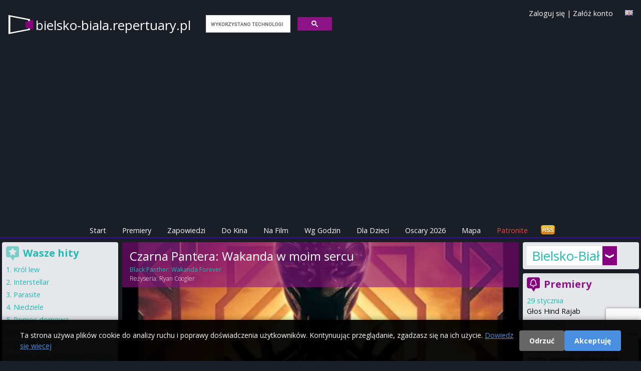

--- FILE ---
content_type: text/html; charset=utf-8
request_url: https://www.google.com/recaptcha/api2/anchor?ar=1&k=6LfVEtgoAAAAANXOBVoWFijbprW8yGnOZVZJAT0k&co=aHR0cHM6Ly9iaWVsc2tvLWJpYWxhLnJlcGVydHVhcnkucGw6NDQz&hl=en&v=N67nZn4AqZkNcbeMu4prBgzg&size=invisible&anchor-ms=20000&execute-ms=30000&cb=2ry27inl6dnx
body_size: 48474
content:
<!DOCTYPE HTML><html dir="ltr" lang="en"><head><meta http-equiv="Content-Type" content="text/html; charset=UTF-8">
<meta http-equiv="X-UA-Compatible" content="IE=edge">
<title>reCAPTCHA</title>
<style type="text/css">
/* cyrillic-ext */
@font-face {
  font-family: 'Roboto';
  font-style: normal;
  font-weight: 400;
  font-stretch: 100%;
  src: url(//fonts.gstatic.com/s/roboto/v48/KFO7CnqEu92Fr1ME7kSn66aGLdTylUAMa3GUBHMdazTgWw.woff2) format('woff2');
  unicode-range: U+0460-052F, U+1C80-1C8A, U+20B4, U+2DE0-2DFF, U+A640-A69F, U+FE2E-FE2F;
}
/* cyrillic */
@font-face {
  font-family: 'Roboto';
  font-style: normal;
  font-weight: 400;
  font-stretch: 100%;
  src: url(//fonts.gstatic.com/s/roboto/v48/KFO7CnqEu92Fr1ME7kSn66aGLdTylUAMa3iUBHMdazTgWw.woff2) format('woff2');
  unicode-range: U+0301, U+0400-045F, U+0490-0491, U+04B0-04B1, U+2116;
}
/* greek-ext */
@font-face {
  font-family: 'Roboto';
  font-style: normal;
  font-weight: 400;
  font-stretch: 100%;
  src: url(//fonts.gstatic.com/s/roboto/v48/KFO7CnqEu92Fr1ME7kSn66aGLdTylUAMa3CUBHMdazTgWw.woff2) format('woff2');
  unicode-range: U+1F00-1FFF;
}
/* greek */
@font-face {
  font-family: 'Roboto';
  font-style: normal;
  font-weight: 400;
  font-stretch: 100%;
  src: url(//fonts.gstatic.com/s/roboto/v48/KFO7CnqEu92Fr1ME7kSn66aGLdTylUAMa3-UBHMdazTgWw.woff2) format('woff2');
  unicode-range: U+0370-0377, U+037A-037F, U+0384-038A, U+038C, U+038E-03A1, U+03A3-03FF;
}
/* math */
@font-face {
  font-family: 'Roboto';
  font-style: normal;
  font-weight: 400;
  font-stretch: 100%;
  src: url(//fonts.gstatic.com/s/roboto/v48/KFO7CnqEu92Fr1ME7kSn66aGLdTylUAMawCUBHMdazTgWw.woff2) format('woff2');
  unicode-range: U+0302-0303, U+0305, U+0307-0308, U+0310, U+0312, U+0315, U+031A, U+0326-0327, U+032C, U+032F-0330, U+0332-0333, U+0338, U+033A, U+0346, U+034D, U+0391-03A1, U+03A3-03A9, U+03B1-03C9, U+03D1, U+03D5-03D6, U+03F0-03F1, U+03F4-03F5, U+2016-2017, U+2034-2038, U+203C, U+2040, U+2043, U+2047, U+2050, U+2057, U+205F, U+2070-2071, U+2074-208E, U+2090-209C, U+20D0-20DC, U+20E1, U+20E5-20EF, U+2100-2112, U+2114-2115, U+2117-2121, U+2123-214F, U+2190, U+2192, U+2194-21AE, U+21B0-21E5, U+21F1-21F2, U+21F4-2211, U+2213-2214, U+2216-22FF, U+2308-230B, U+2310, U+2319, U+231C-2321, U+2336-237A, U+237C, U+2395, U+239B-23B7, U+23D0, U+23DC-23E1, U+2474-2475, U+25AF, U+25B3, U+25B7, U+25BD, U+25C1, U+25CA, U+25CC, U+25FB, U+266D-266F, U+27C0-27FF, U+2900-2AFF, U+2B0E-2B11, U+2B30-2B4C, U+2BFE, U+3030, U+FF5B, U+FF5D, U+1D400-1D7FF, U+1EE00-1EEFF;
}
/* symbols */
@font-face {
  font-family: 'Roboto';
  font-style: normal;
  font-weight: 400;
  font-stretch: 100%;
  src: url(//fonts.gstatic.com/s/roboto/v48/KFO7CnqEu92Fr1ME7kSn66aGLdTylUAMaxKUBHMdazTgWw.woff2) format('woff2');
  unicode-range: U+0001-000C, U+000E-001F, U+007F-009F, U+20DD-20E0, U+20E2-20E4, U+2150-218F, U+2190, U+2192, U+2194-2199, U+21AF, U+21E6-21F0, U+21F3, U+2218-2219, U+2299, U+22C4-22C6, U+2300-243F, U+2440-244A, U+2460-24FF, U+25A0-27BF, U+2800-28FF, U+2921-2922, U+2981, U+29BF, U+29EB, U+2B00-2BFF, U+4DC0-4DFF, U+FFF9-FFFB, U+10140-1018E, U+10190-1019C, U+101A0, U+101D0-101FD, U+102E0-102FB, U+10E60-10E7E, U+1D2C0-1D2D3, U+1D2E0-1D37F, U+1F000-1F0FF, U+1F100-1F1AD, U+1F1E6-1F1FF, U+1F30D-1F30F, U+1F315, U+1F31C, U+1F31E, U+1F320-1F32C, U+1F336, U+1F378, U+1F37D, U+1F382, U+1F393-1F39F, U+1F3A7-1F3A8, U+1F3AC-1F3AF, U+1F3C2, U+1F3C4-1F3C6, U+1F3CA-1F3CE, U+1F3D4-1F3E0, U+1F3ED, U+1F3F1-1F3F3, U+1F3F5-1F3F7, U+1F408, U+1F415, U+1F41F, U+1F426, U+1F43F, U+1F441-1F442, U+1F444, U+1F446-1F449, U+1F44C-1F44E, U+1F453, U+1F46A, U+1F47D, U+1F4A3, U+1F4B0, U+1F4B3, U+1F4B9, U+1F4BB, U+1F4BF, U+1F4C8-1F4CB, U+1F4D6, U+1F4DA, U+1F4DF, U+1F4E3-1F4E6, U+1F4EA-1F4ED, U+1F4F7, U+1F4F9-1F4FB, U+1F4FD-1F4FE, U+1F503, U+1F507-1F50B, U+1F50D, U+1F512-1F513, U+1F53E-1F54A, U+1F54F-1F5FA, U+1F610, U+1F650-1F67F, U+1F687, U+1F68D, U+1F691, U+1F694, U+1F698, U+1F6AD, U+1F6B2, U+1F6B9-1F6BA, U+1F6BC, U+1F6C6-1F6CF, U+1F6D3-1F6D7, U+1F6E0-1F6EA, U+1F6F0-1F6F3, U+1F6F7-1F6FC, U+1F700-1F7FF, U+1F800-1F80B, U+1F810-1F847, U+1F850-1F859, U+1F860-1F887, U+1F890-1F8AD, U+1F8B0-1F8BB, U+1F8C0-1F8C1, U+1F900-1F90B, U+1F93B, U+1F946, U+1F984, U+1F996, U+1F9E9, U+1FA00-1FA6F, U+1FA70-1FA7C, U+1FA80-1FA89, U+1FA8F-1FAC6, U+1FACE-1FADC, U+1FADF-1FAE9, U+1FAF0-1FAF8, U+1FB00-1FBFF;
}
/* vietnamese */
@font-face {
  font-family: 'Roboto';
  font-style: normal;
  font-weight: 400;
  font-stretch: 100%;
  src: url(//fonts.gstatic.com/s/roboto/v48/KFO7CnqEu92Fr1ME7kSn66aGLdTylUAMa3OUBHMdazTgWw.woff2) format('woff2');
  unicode-range: U+0102-0103, U+0110-0111, U+0128-0129, U+0168-0169, U+01A0-01A1, U+01AF-01B0, U+0300-0301, U+0303-0304, U+0308-0309, U+0323, U+0329, U+1EA0-1EF9, U+20AB;
}
/* latin-ext */
@font-face {
  font-family: 'Roboto';
  font-style: normal;
  font-weight: 400;
  font-stretch: 100%;
  src: url(//fonts.gstatic.com/s/roboto/v48/KFO7CnqEu92Fr1ME7kSn66aGLdTylUAMa3KUBHMdazTgWw.woff2) format('woff2');
  unicode-range: U+0100-02BA, U+02BD-02C5, U+02C7-02CC, U+02CE-02D7, U+02DD-02FF, U+0304, U+0308, U+0329, U+1D00-1DBF, U+1E00-1E9F, U+1EF2-1EFF, U+2020, U+20A0-20AB, U+20AD-20C0, U+2113, U+2C60-2C7F, U+A720-A7FF;
}
/* latin */
@font-face {
  font-family: 'Roboto';
  font-style: normal;
  font-weight: 400;
  font-stretch: 100%;
  src: url(//fonts.gstatic.com/s/roboto/v48/KFO7CnqEu92Fr1ME7kSn66aGLdTylUAMa3yUBHMdazQ.woff2) format('woff2');
  unicode-range: U+0000-00FF, U+0131, U+0152-0153, U+02BB-02BC, U+02C6, U+02DA, U+02DC, U+0304, U+0308, U+0329, U+2000-206F, U+20AC, U+2122, U+2191, U+2193, U+2212, U+2215, U+FEFF, U+FFFD;
}
/* cyrillic-ext */
@font-face {
  font-family: 'Roboto';
  font-style: normal;
  font-weight: 500;
  font-stretch: 100%;
  src: url(//fonts.gstatic.com/s/roboto/v48/KFO7CnqEu92Fr1ME7kSn66aGLdTylUAMa3GUBHMdazTgWw.woff2) format('woff2');
  unicode-range: U+0460-052F, U+1C80-1C8A, U+20B4, U+2DE0-2DFF, U+A640-A69F, U+FE2E-FE2F;
}
/* cyrillic */
@font-face {
  font-family: 'Roboto';
  font-style: normal;
  font-weight: 500;
  font-stretch: 100%;
  src: url(//fonts.gstatic.com/s/roboto/v48/KFO7CnqEu92Fr1ME7kSn66aGLdTylUAMa3iUBHMdazTgWw.woff2) format('woff2');
  unicode-range: U+0301, U+0400-045F, U+0490-0491, U+04B0-04B1, U+2116;
}
/* greek-ext */
@font-face {
  font-family: 'Roboto';
  font-style: normal;
  font-weight: 500;
  font-stretch: 100%;
  src: url(//fonts.gstatic.com/s/roboto/v48/KFO7CnqEu92Fr1ME7kSn66aGLdTylUAMa3CUBHMdazTgWw.woff2) format('woff2');
  unicode-range: U+1F00-1FFF;
}
/* greek */
@font-face {
  font-family: 'Roboto';
  font-style: normal;
  font-weight: 500;
  font-stretch: 100%;
  src: url(//fonts.gstatic.com/s/roboto/v48/KFO7CnqEu92Fr1ME7kSn66aGLdTylUAMa3-UBHMdazTgWw.woff2) format('woff2');
  unicode-range: U+0370-0377, U+037A-037F, U+0384-038A, U+038C, U+038E-03A1, U+03A3-03FF;
}
/* math */
@font-face {
  font-family: 'Roboto';
  font-style: normal;
  font-weight: 500;
  font-stretch: 100%;
  src: url(//fonts.gstatic.com/s/roboto/v48/KFO7CnqEu92Fr1ME7kSn66aGLdTylUAMawCUBHMdazTgWw.woff2) format('woff2');
  unicode-range: U+0302-0303, U+0305, U+0307-0308, U+0310, U+0312, U+0315, U+031A, U+0326-0327, U+032C, U+032F-0330, U+0332-0333, U+0338, U+033A, U+0346, U+034D, U+0391-03A1, U+03A3-03A9, U+03B1-03C9, U+03D1, U+03D5-03D6, U+03F0-03F1, U+03F4-03F5, U+2016-2017, U+2034-2038, U+203C, U+2040, U+2043, U+2047, U+2050, U+2057, U+205F, U+2070-2071, U+2074-208E, U+2090-209C, U+20D0-20DC, U+20E1, U+20E5-20EF, U+2100-2112, U+2114-2115, U+2117-2121, U+2123-214F, U+2190, U+2192, U+2194-21AE, U+21B0-21E5, U+21F1-21F2, U+21F4-2211, U+2213-2214, U+2216-22FF, U+2308-230B, U+2310, U+2319, U+231C-2321, U+2336-237A, U+237C, U+2395, U+239B-23B7, U+23D0, U+23DC-23E1, U+2474-2475, U+25AF, U+25B3, U+25B7, U+25BD, U+25C1, U+25CA, U+25CC, U+25FB, U+266D-266F, U+27C0-27FF, U+2900-2AFF, U+2B0E-2B11, U+2B30-2B4C, U+2BFE, U+3030, U+FF5B, U+FF5D, U+1D400-1D7FF, U+1EE00-1EEFF;
}
/* symbols */
@font-face {
  font-family: 'Roboto';
  font-style: normal;
  font-weight: 500;
  font-stretch: 100%;
  src: url(//fonts.gstatic.com/s/roboto/v48/KFO7CnqEu92Fr1ME7kSn66aGLdTylUAMaxKUBHMdazTgWw.woff2) format('woff2');
  unicode-range: U+0001-000C, U+000E-001F, U+007F-009F, U+20DD-20E0, U+20E2-20E4, U+2150-218F, U+2190, U+2192, U+2194-2199, U+21AF, U+21E6-21F0, U+21F3, U+2218-2219, U+2299, U+22C4-22C6, U+2300-243F, U+2440-244A, U+2460-24FF, U+25A0-27BF, U+2800-28FF, U+2921-2922, U+2981, U+29BF, U+29EB, U+2B00-2BFF, U+4DC0-4DFF, U+FFF9-FFFB, U+10140-1018E, U+10190-1019C, U+101A0, U+101D0-101FD, U+102E0-102FB, U+10E60-10E7E, U+1D2C0-1D2D3, U+1D2E0-1D37F, U+1F000-1F0FF, U+1F100-1F1AD, U+1F1E6-1F1FF, U+1F30D-1F30F, U+1F315, U+1F31C, U+1F31E, U+1F320-1F32C, U+1F336, U+1F378, U+1F37D, U+1F382, U+1F393-1F39F, U+1F3A7-1F3A8, U+1F3AC-1F3AF, U+1F3C2, U+1F3C4-1F3C6, U+1F3CA-1F3CE, U+1F3D4-1F3E0, U+1F3ED, U+1F3F1-1F3F3, U+1F3F5-1F3F7, U+1F408, U+1F415, U+1F41F, U+1F426, U+1F43F, U+1F441-1F442, U+1F444, U+1F446-1F449, U+1F44C-1F44E, U+1F453, U+1F46A, U+1F47D, U+1F4A3, U+1F4B0, U+1F4B3, U+1F4B9, U+1F4BB, U+1F4BF, U+1F4C8-1F4CB, U+1F4D6, U+1F4DA, U+1F4DF, U+1F4E3-1F4E6, U+1F4EA-1F4ED, U+1F4F7, U+1F4F9-1F4FB, U+1F4FD-1F4FE, U+1F503, U+1F507-1F50B, U+1F50D, U+1F512-1F513, U+1F53E-1F54A, U+1F54F-1F5FA, U+1F610, U+1F650-1F67F, U+1F687, U+1F68D, U+1F691, U+1F694, U+1F698, U+1F6AD, U+1F6B2, U+1F6B9-1F6BA, U+1F6BC, U+1F6C6-1F6CF, U+1F6D3-1F6D7, U+1F6E0-1F6EA, U+1F6F0-1F6F3, U+1F6F7-1F6FC, U+1F700-1F7FF, U+1F800-1F80B, U+1F810-1F847, U+1F850-1F859, U+1F860-1F887, U+1F890-1F8AD, U+1F8B0-1F8BB, U+1F8C0-1F8C1, U+1F900-1F90B, U+1F93B, U+1F946, U+1F984, U+1F996, U+1F9E9, U+1FA00-1FA6F, U+1FA70-1FA7C, U+1FA80-1FA89, U+1FA8F-1FAC6, U+1FACE-1FADC, U+1FADF-1FAE9, U+1FAF0-1FAF8, U+1FB00-1FBFF;
}
/* vietnamese */
@font-face {
  font-family: 'Roboto';
  font-style: normal;
  font-weight: 500;
  font-stretch: 100%;
  src: url(//fonts.gstatic.com/s/roboto/v48/KFO7CnqEu92Fr1ME7kSn66aGLdTylUAMa3OUBHMdazTgWw.woff2) format('woff2');
  unicode-range: U+0102-0103, U+0110-0111, U+0128-0129, U+0168-0169, U+01A0-01A1, U+01AF-01B0, U+0300-0301, U+0303-0304, U+0308-0309, U+0323, U+0329, U+1EA0-1EF9, U+20AB;
}
/* latin-ext */
@font-face {
  font-family: 'Roboto';
  font-style: normal;
  font-weight: 500;
  font-stretch: 100%;
  src: url(//fonts.gstatic.com/s/roboto/v48/KFO7CnqEu92Fr1ME7kSn66aGLdTylUAMa3KUBHMdazTgWw.woff2) format('woff2');
  unicode-range: U+0100-02BA, U+02BD-02C5, U+02C7-02CC, U+02CE-02D7, U+02DD-02FF, U+0304, U+0308, U+0329, U+1D00-1DBF, U+1E00-1E9F, U+1EF2-1EFF, U+2020, U+20A0-20AB, U+20AD-20C0, U+2113, U+2C60-2C7F, U+A720-A7FF;
}
/* latin */
@font-face {
  font-family: 'Roboto';
  font-style: normal;
  font-weight: 500;
  font-stretch: 100%;
  src: url(//fonts.gstatic.com/s/roboto/v48/KFO7CnqEu92Fr1ME7kSn66aGLdTylUAMa3yUBHMdazQ.woff2) format('woff2');
  unicode-range: U+0000-00FF, U+0131, U+0152-0153, U+02BB-02BC, U+02C6, U+02DA, U+02DC, U+0304, U+0308, U+0329, U+2000-206F, U+20AC, U+2122, U+2191, U+2193, U+2212, U+2215, U+FEFF, U+FFFD;
}
/* cyrillic-ext */
@font-face {
  font-family: 'Roboto';
  font-style: normal;
  font-weight: 900;
  font-stretch: 100%;
  src: url(//fonts.gstatic.com/s/roboto/v48/KFO7CnqEu92Fr1ME7kSn66aGLdTylUAMa3GUBHMdazTgWw.woff2) format('woff2');
  unicode-range: U+0460-052F, U+1C80-1C8A, U+20B4, U+2DE0-2DFF, U+A640-A69F, U+FE2E-FE2F;
}
/* cyrillic */
@font-face {
  font-family: 'Roboto';
  font-style: normal;
  font-weight: 900;
  font-stretch: 100%;
  src: url(//fonts.gstatic.com/s/roboto/v48/KFO7CnqEu92Fr1ME7kSn66aGLdTylUAMa3iUBHMdazTgWw.woff2) format('woff2');
  unicode-range: U+0301, U+0400-045F, U+0490-0491, U+04B0-04B1, U+2116;
}
/* greek-ext */
@font-face {
  font-family: 'Roboto';
  font-style: normal;
  font-weight: 900;
  font-stretch: 100%;
  src: url(//fonts.gstatic.com/s/roboto/v48/KFO7CnqEu92Fr1ME7kSn66aGLdTylUAMa3CUBHMdazTgWw.woff2) format('woff2');
  unicode-range: U+1F00-1FFF;
}
/* greek */
@font-face {
  font-family: 'Roboto';
  font-style: normal;
  font-weight: 900;
  font-stretch: 100%;
  src: url(//fonts.gstatic.com/s/roboto/v48/KFO7CnqEu92Fr1ME7kSn66aGLdTylUAMa3-UBHMdazTgWw.woff2) format('woff2');
  unicode-range: U+0370-0377, U+037A-037F, U+0384-038A, U+038C, U+038E-03A1, U+03A3-03FF;
}
/* math */
@font-face {
  font-family: 'Roboto';
  font-style: normal;
  font-weight: 900;
  font-stretch: 100%;
  src: url(//fonts.gstatic.com/s/roboto/v48/KFO7CnqEu92Fr1ME7kSn66aGLdTylUAMawCUBHMdazTgWw.woff2) format('woff2');
  unicode-range: U+0302-0303, U+0305, U+0307-0308, U+0310, U+0312, U+0315, U+031A, U+0326-0327, U+032C, U+032F-0330, U+0332-0333, U+0338, U+033A, U+0346, U+034D, U+0391-03A1, U+03A3-03A9, U+03B1-03C9, U+03D1, U+03D5-03D6, U+03F0-03F1, U+03F4-03F5, U+2016-2017, U+2034-2038, U+203C, U+2040, U+2043, U+2047, U+2050, U+2057, U+205F, U+2070-2071, U+2074-208E, U+2090-209C, U+20D0-20DC, U+20E1, U+20E5-20EF, U+2100-2112, U+2114-2115, U+2117-2121, U+2123-214F, U+2190, U+2192, U+2194-21AE, U+21B0-21E5, U+21F1-21F2, U+21F4-2211, U+2213-2214, U+2216-22FF, U+2308-230B, U+2310, U+2319, U+231C-2321, U+2336-237A, U+237C, U+2395, U+239B-23B7, U+23D0, U+23DC-23E1, U+2474-2475, U+25AF, U+25B3, U+25B7, U+25BD, U+25C1, U+25CA, U+25CC, U+25FB, U+266D-266F, U+27C0-27FF, U+2900-2AFF, U+2B0E-2B11, U+2B30-2B4C, U+2BFE, U+3030, U+FF5B, U+FF5D, U+1D400-1D7FF, U+1EE00-1EEFF;
}
/* symbols */
@font-face {
  font-family: 'Roboto';
  font-style: normal;
  font-weight: 900;
  font-stretch: 100%;
  src: url(//fonts.gstatic.com/s/roboto/v48/KFO7CnqEu92Fr1ME7kSn66aGLdTylUAMaxKUBHMdazTgWw.woff2) format('woff2');
  unicode-range: U+0001-000C, U+000E-001F, U+007F-009F, U+20DD-20E0, U+20E2-20E4, U+2150-218F, U+2190, U+2192, U+2194-2199, U+21AF, U+21E6-21F0, U+21F3, U+2218-2219, U+2299, U+22C4-22C6, U+2300-243F, U+2440-244A, U+2460-24FF, U+25A0-27BF, U+2800-28FF, U+2921-2922, U+2981, U+29BF, U+29EB, U+2B00-2BFF, U+4DC0-4DFF, U+FFF9-FFFB, U+10140-1018E, U+10190-1019C, U+101A0, U+101D0-101FD, U+102E0-102FB, U+10E60-10E7E, U+1D2C0-1D2D3, U+1D2E0-1D37F, U+1F000-1F0FF, U+1F100-1F1AD, U+1F1E6-1F1FF, U+1F30D-1F30F, U+1F315, U+1F31C, U+1F31E, U+1F320-1F32C, U+1F336, U+1F378, U+1F37D, U+1F382, U+1F393-1F39F, U+1F3A7-1F3A8, U+1F3AC-1F3AF, U+1F3C2, U+1F3C4-1F3C6, U+1F3CA-1F3CE, U+1F3D4-1F3E0, U+1F3ED, U+1F3F1-1F3F3, U+1F3F5-1F3F7, U+1F408, U+1F415, U+1F41F, U+1F426, U+1F43F, U+1F441-1F442, U+1F444, U+1F446-1F449, U+1F44C-1F44E, U+1F453, U+1F46A, U+1F47D, U+1F4A3, U+1F4B0, U+1F4B3, U+1F4B9, U+1F4BB, U+1F4BF, U+1F4C8-1F4CB, U+1F4D6, U+1F4DA, U+1F4DF, U+1F4E3-1F4E6, U+1F4EA-1F4ED, U+1F4F7, U+1F4F9-1F4FB, U+1F4FD-1F4FE, U+1F503, U+1F507-1F50B, U+1F50D, U+1F512-1F513, U+1F53E-1F54A, U+1F54F-1F5FA, U+1F610, U+1F650-1F67F, U+1F687, U+1F68D, U+1F691, U+1F694, U+1F698, U+1F6AD, U+1F6B2, U+1F6B9-1F6BA, U+1F6BC, U+1F6C6-1F6CF, U+1F6D3-1F6D7, U+1F6E0-1F6EA, U+1F6F0-1F6F3, U+1F6F7-1F6FC, U+1F700-1F7FF, U+1F800-1F80B, U+1F810-1F847, U+1F850-1F859, U+1F860-1F887, U+1F890-1F8AD, U+1F8B0-1F8BB, U+1F8C0-1F8C1, U+1F900-1F90B, U+1F93B, U+1F946, U+1F984, U+1F996, U+1F9E9, U+1FA00-1FA6F, U+1FA70-1FA7C, U+1FA80-1FA89, U+1FA8F-1FAC6, U+1FACE-1FADC, U+1FADF-1FAE9, U+1FAF0-1FAF8, U+1FB00-1FBFF;
}
/* vietnamese */
@font-face {
  font-family: 'Roboto';
  font-style: normal;
  font-weight: 900;
  font-stretch: 100%;
  src: url(//fonts.gstatic.com/s/roboto/v48/KFO7CnqEu92Fr1ME7kSn66aGLdTylUAMa3OUBHMdazTgWw.woff2) format('woff2');
  unicode-range: U+0102-0103, U+0110-0111, U+0128-0129, U+0168-0169, U+01A0-01A1, U+01AF-01B0, U+0300-0301, U+0303-0304, U+0308-0309, U+0323, U+0329, U+1EA0-1EF9, U+20AB;
}
/* latin-ext */
@font-face {
  font-family: 'Roboto';
  font-style: normal;
  font-weight: 900;
  font-stretch: 100%;
  src: url(//fonts.gstatic.com/s/roboto/v48/KFO7CnqEu92Fr1ME7kSn66aGLdTylUAMa3KUBHMdazTgWw.woff2) format('woff2');
  unicode-range: U+0100-02BA, U+02BD-02C5, U+02C7-02CC, U+02CE-02D7, U+02DD-02FF, U+0304, U+0308, U+0329, U+1D00-1DBF, U+1E00-1E9F, U+1EF2-1EFF, U+2020, U+20A0-20AB, U+20AD-20C0, U+2113, U+2C60-2C7F, U+A720-A7FF;
}
/* latin */
@font-face {
  font-family: 'Roboto';
  font-style: normal;
  font-weight: 900;
  font-stretch: 100%;
  src: url(//fonts.gstatic.com/s/roboto/v48/KFO7CnqEu92Fr1ME7kSn66aGLdTylUAMa3yUBHMdazQ.woff2) format('woff2');
  unicode-range: U+0000-00FF, U+0131, U+0152-0153, U+02BB-02BC, U+02C6, U+02DA, U+02DC, U+0304, U+0308, U+0329, U+2000-206F, U+20AC, U+2122, U+2191, U+2193, U+2212, U+2215, U+FEFF, U+FFFD;
}

</style>
<link rel="stylesheet" type="text/css" href="https://www.gstatic.com/recaptcha/releases/N67nZn4AqZkNcbeMu4prBgzg/styles__ltr.css">
<script nonce="HprsOS13CMAl17zDf_yqiA" type="text/javascript">window['__recaptcha_api'] = 'https://www.google.com/recaptcha/api2/';</script>
<script type="text/javascript" src="https://www.gstatic.com/recaptcha/releases/N67nZn4AqZkNcbeMu4prBgzg/recaptcha__en.js" nonce="HprsOS13CMAl17zDf_yqiA">
      
    </script></head>
<body><div id="rc-anchor-alert" class="rc-anchor-alert"></div>
<input type="hidden" id="recaptcha-token" value="[base64]">
<script type="text/javascript" nonce="HprsOS13CMAl17zDf_yqiA">
      recaptcha.anchor.Main.init("[\x22ainput\x22,[\x22bgdata\x22,\x22\x22,\[base64]/[base64]/[base64]/bmV3IHJbeF0oY1swXSk6RT09Mj9uZXcgclt4XShjWzBdLGNbMV0pOkU9PTM/bmV3IHJbeF0oY1swXSxjWzFdLGNbMl0pOkU9PTQ/[base64]/[base64]/[base64]/[base64]/[base64]/[base64]/[base64]/[base64]\x22,\[base64]\\u003d\x22,\x22SsOZM8Oow6vDosOxJcKyw6gHIMKLwp8cwohGwo3CvMKpKsKvwonDj8KRLMObw5/DvcO2w4fDukDDjzdqw5RKNcKPwrjCtMKRbMKFw73Du8OyFgwgw6/[base64]/[base64]/DqMKrwq/CkcOlIxLCvMKDw5fDnmYFwoXCsWHDn8OVa8KHwrLCh8KQZz/DjFPCucKyA8KcwrzCqFxCw6LCs8OCw7NrD8K2JV/CusK2VUN7w7zCvgZIYcOKwoFWQ8Kew6ZYwqYtw5YSwo8NasKvw4XCksKPwrrDosKfME3Dn3bDjUHCugVRwqDCmxM6acKww5t6bcKENz8pIC5SBMOwwojDmsK2w7fCn8KwWsO/FX0xDsKGeHsYwr/DnsOcw6DCusOnw7wMw6BfJsOVwq3DjgnDu2cQw7Frw5dRwqvChm8eAXl7wp5Vw4rCkcKEZXIcaMO2w7gABGBkwq9hw5U1CUk2wqLCnk/Dp3AAV8KGTC3CqsO1PHpiPn/DqcOKwqvCqSAUXsOHw7rCtzFfMUnDqy7Dm28rwqx5MsKRw6/ClcKLCQYIw5LCoxfCjgN0wqkxw4LCukMQfhcTwrzCgMK4FMKSEjfCh37DjsKowqHDnH5LdsKudXzDgATCqcO9wqxgWD/[base64]/ChkbCjcOUwrtswp0CEcKLW8KAXcKUw4FRdEHDu8KCw7N5fsKjRwDCvMKdwqXDvcOKTgzCuDQrRsKJw4zCtWTChVPCqjXCtsKzaMOEw5IpIMOnbTgsBsO/w4PDn8K+wrRDeVrDnMOKw53Cs3rDvwzCkWcBOcOISMOuwrjCjsO+wqjDnhXDmsK2acKKV03DkcKLwohpQTPCgS3CrMKlVj1Aw7YCw4x/w7Viw5bCpcOqfMOhw4fDrcOzaRYswp8+wrstW8OiMUc0wrt+woXCl8O2Zgh0J8OnwqLCqsO+w7fCsFQhMMOLPcK3aTdufU3CvnogwqjDk8O/wrHCqMKNw4zDvMKxwpsYwqHDmiIawpUUIUlib8KZw6fDonPCrjbCpzB/w4LCjMOOJ2fCrjh+UFbCrm/ClE0OwqVxw4DDh8Kpw6bDsknDuMKxw5/[base64]/DpRBvUmxTcMKuwqBKZXbCmCXDoSnChcKuEMKgw7olfcK2KcKYUsKQTEpoLcKKF1F2ET/Cmz7DoSdrK8OpwrTDt8O2wrY1EW/DrQIwwq/DvDnCiUZfworDh8KZDhTDm1fCssOSBm3DjF/CiMOrLMO7VMKsw4/[base64]/[base64]/DlB9WC8OOwq/Cj8KfY8ONNMO4woZAcMK2IRhwasOvw77Ci8Ktwo56w5c7G2/CpwzDp8KPw4DDgcOUAT9HU0oBK0vDo1XCom7DlE5wwpvCjnvCngXChMKEw786wpkMGzFFMsOywqnDkhkgwq/CuyJuwpfCpwklw4MJw7lbwqgfwqLClcOPPMK5wolxT0tLw6rDqVfCp8KdbnpkwoPCtBoVNsKtBHoaNBRvMMO2wqDDgMKvYMOCwrnDuAbDoyDCqy0Lw7/CtSTDnzfCusOXcno6wrLDqB7Cj3/ChcK0dGpoRcK0w7YLFCjDlMKww7rCrsK4WsOPwpYUSiMyECfCpgzDgcOBN8KWLFHCnEYKUMKfwo00w7F1wp7Do8OywovCnsOBM8OCZErDscOUworDuHt/wrRre8Oyw4d5ZsOXCVXDnFrCtAQtLcKdKl7DnsOpw6/DvirDsT/DuMO1Rm4Zw47CniLDmmLCgRZNBsK2a8OfIRrDmcKFwpDDucO5ZDLCgDYyCcKSSMOQwpogwq/CrcO6bMOgw7HCjy7DoQfCmDZSY8KecnAzw5XCol9tacOlw6XCuELDiX8hwoNew74kTUjCiULDiXHDoS/DtwbDlDPCiMOPwpRXw4JYw5zCkE1EwrlxwpfCn1PCjsKtw5jDucOVQMO5w75TDDctwpHDisKAwoIVw7jDo8OMPSLCuh3DtFvCh8OmcsOmw6lsw5B0woFww44dw69Iw6HDvcO8W8OCwr/DusKbYsKyccKFP8OGC8O8w4jDl3wJwr0Vwp0iw53Dg3rDpUXCgCbDmVHDtCvCqBdfUWwMwqrCozbDucO2K21BIlPCssK+GQ3CtjPDmkHDpsKww47CrsOMKDrDpUwUw6kQwqVHwoJvwrNsGcKjAltYHlfCqcO/[base64]/[base64]/Cu8KNRMKew7DDuUcyACAbfsOCbFRwMcOyHsOtChkow4HCi8OEMcKtX0djwpTDsEtTwosUNMOvwrfCm1QHw5sINsKNw5DCocO6w7LCgsOPDMKDSB9CDG3DlsOxw7kYwr9CUVEHwrXDsUbDsMKbw73CjMOswoLCqcOJwrsOdMOFejjCrA7DtMO+wodsOcO/[base64]/Cu1zDh8O5woc/RMKsUMKjw4N1PMObCsOLw5rCmyPCocOyw7QrTMO3ZRYwYMOBw6HCuMOHw7bCt0USw4pLwo7Cp0RcMThzwpfDgTrDiEtOcwQYaSdDwqjDuyBRNxFKTsKuw4kyw4LCtMKJRcK/[base64]/w5XCgcOow7/Cs8OxNMKnwoDDkCHDriTDrkcawo3Dj8KtXcK7DMKJR2ACwpsVw7IkMh3DrwtOw6rCoQXCvUpawrbDjQbDp3JWw47CumIMw5w8w6/DrjLCij8vw7bCs0hBEnhQVXzDiGI8HMOCD1PCo8OfGMO3wr5kTsK1wobDk8KDw4jDgRbDnUU8By0xcXYiwrrDuhhEcCLDpGsewozCtMO9w6RIFMOkwr/DmG0DLMK0Fh/CqFvCohkrwprClMK5FilJw57DugXCv8OKNsKsw5YOwpwnw74racOTJcKxw6zDrMKaPj5Xw7XCn8KCw6ARKMOBwr7Ctl7CjcKHwr86w7TDisKowpDCusKkw7bDvsK7w79Ww5zCrMOcb2QkFcK2wr/DgcK2w5YRCyQywqNjamjClxXDicOww73ChsK2VcKNdijDlV0hwrY9w65Swq/CkzrDpMOdbDTDgWjDrsKwwpbDvCDCkV7ChsOvwrJfKQ7CqTApwoxbw5V2woUfGcOLS15Nw7/DnsOTwr7CkR3DkTXCsl/[base64]/[base64]/ChMK3MMOhMG7CpsO7asOyw6Z+d8K4w5TCl1lewrEfQDsbwp/[base64]/[base64]/DkcO7w6UPLcOuwoUiM8KVC8KoRMKgw7vDrX1ew6UMbhsrDm4YTjfDlsKCLh7Dp8OZZMOwwqLCkhLDi8KFKhImWcO5QCQOcMO5KznDtjsHFcKZwoLCtMOxEHbDr3/[base64]/wr/CuWk7w7nDvg4SPsKAAcKDC8KZw5Z/w7XDusKVHHLDiFPDsWjCigbDkWHDmEDCkRTCtMOvNMKdPsKGOMKtXVTCt1lGwrzCvjs0CVARNV/ClEjCgCTCgsKTYGtqwrVSwrUHw5fDpMKGdUESw7TCnMKLwqHDhsK7wq3Dj8K9VQbChjM+IsKXw5HDjmcPwqx1NXbCpAlow73DlcKiUxDCncKPTMOyw7zDjzM4MsOYwr/[base64]/[base64]/CqsONw5fDvcOwNsOVw4bCvlQkw5soWwozw4ZwWsOIfSFQw4UZwojCnEQXw7LCpsKgOSd9eyfDkXbCjsOtw4zDjMKmwqh2Xk5Ew57CowfCr8OYSmN/[base64]/CpBDDsRnDpHHDr8Ozw7pAw5Zsw6RTcybCiMOywqTDuMKqw4bCm3LDmMK9w6JMJi4nwpY/[base64]/CqVTCpsO1S2nCvsKyVsKIFsO3w5jDrwVtDMKVwrzDlcOFN8OUwrhaw7/Dh0skwp0aMsKkwpLCvsKocsOORXzCunISczRzTiDCtiPCicK1PmIxwqbDnnZ0w6XDqcKHw7XCp8KsHU7Cp3bDog/Dv2RVO8OGIx8gwrTCt8O/LsOEF009TsKvw5MFw4bDmcOtJ8KqeWDDqT/[base64]/wqPDksK7Z8OJwpLCnwzDrTpxQwTChRQ1NWxlw4XCr8OJDsK7w7ogw7rCmD3ChMOBGUjCn8KRwo/Cu1oGwotwwpPCmzDDrMOPwoZawpISWF3DrHLCjcOEw5gQw4DCscK/[base64]/TyzDv8KWNMKuEMKbWXXCgCPDtcO7w5bCncOzw5lMw77Dp8O5w7vCo8K8b2hJTMKGwrd2w4nCnV5QZEHDkXwSbMOOw4rDrcOUw7hvQsOPY8OeM8K6wr3DsFt+DcKAwpbDtFHCjcKQWyIMwpjCqzYqE8OhbH/DrMKfwp4xw5FDwrnDmEJVw6LCrsK0w7HDtEdEwqnDosOnAl5uwo/ClMK+cMK0w5NkX2okw680wpXDvU0owrHCgCNjch7DpQ3CnnjDssKtXsKvwqkUJn7CkgLDvBnCniLDpkAjw7BFwrxQw6nCqjrDmRfCk8KnZ1rChijCqsKQGcOfIBV0SFDDr31twq7ClMKxw7fDj8K6wrTDshrDm0fDpEvDpTHDpMK1XMK6wrQmwqNmaGpUwq/CkkF8w6cwWmVsw5QxH8KgOjHCi1tmwpgsVMKfKMKnwrQCw6nCu8O2f8OtJMORHHUew6HDlcOHbQVFQcK8w7Eww6HDjw7DsHXDr8KzwqYoViEKX1g/wqJyw7wIwrV6w5ZpbkMIB0LCvykFwoJbwqVlw5HCv8O5w5DDsybCh8KQCTHDpG7CgsKjwpdWwokPUQPDm8KgHhMmfFpbJAbDqXhzw5HClsORFsOwd8KAHBUvw4Z4wpbDhcO4w6pBNsOSw4lFc8Okw4A/wpMzJmEHwpTCpsOUwp/CgsK4VsKow58AwofDhMOwwqd/wqcawrTDs08qdhTDoMOeQsKpw6dnVMOPfsOvZT/[base64]/Ch1BgR8O8w5lFe8KVdGvCiWRvwq3CnMKQw4HDtsONw7HDggbDjRrDu8OgwrozwrjClMOwD1R0PsOdw7PDoHLDhyHCsR7CrsKFBhNbKlwLWVFqw6AQw4p7wqLCgsK9wq9Ew5vDmmjCm2DCtxQ1AcK4MEZKQcKgA8KwwqrDgsK/LhR2w7/[base64]/e8K+bmMpfkA8wpFeworCp8K8TzgQVcK1w7vDm8KAAsKhwoDDpMKjGV3CjG10w4hOL050w4pewqXDocOnLcOoVisHUMKFw4A8NQR1Q33Dn8O2w6M7w6bDtSzDkSAjdUFewogYwq/DsMOewowzwojCuk7CpsO8JMOPw6fDjcO+fCzDpjPDjsOBwp4OUCY3w4x5wqBbwo/[base64]/wrocPMKYUBMpWsKbwpFPw6TCl0XCs8Okw5gMEXoVw68DTUhow6xTcMKhOU/DisOwWWzCg8OJJsK9LjPCgi3Ck8Olw5DCj8KcIyBVw74Cw4hBfgZFJ8KYTcKTw7LCpMKnOGPDjsKQwqoLwo1qw7sAw4PDqsKaYMOMwpnDslHDpkHCr8KcHcK+Ixodw4LDqcKfwrPDlh5kw4rDu8Kuwq4PSMO0RMOof8OscysrQsOdw53Dl3V7S8OpblgXdh/Ci0zDlcKnDXpyw6nDoiInwo9YH3DDmARHwr/DmyzCiUYgSEh3w6LCmm4nWMOOwpRXwo/Dpz1Yw4bDnlZhT8KXXcKLRsOVCsOZTFvDrS8ew7rCojzDpAlNRcKNw7s6wo/[base64]/wp5tU8KSw5TDjcOMXMOqEQPDj1rDvMODw60Rwrlww7xZw6bChnXDn2rCpznChD3DrMOwCMOcwq/Ct8K1wqXDtMOawq3Di3YrdsO/ZU3CrTANwoDCmlt7w4M6I3rCsTXCplTCqMKZJMO7CsOdbcKgZQB9E3MtwrxcEcKew4fCnXI1wohYw43DncKhVcKVw4Nkw6LDtwrClB4NDUTDpUjCqAsTw5xIw49QYUvCjsKhw5bCo8Kyw6shw7jDp8O6w7dfw7MsV8O/[base64]/CkMO5SMOxfUsrMR3CmMO1TcObXMKewqUpeMOyw61NO8K7wpYULhxLGEYbeEhqVcOHH3zCnWbDviA+w6N3wp/[base64]/[base64]/DsTxQwoQDXcOwwrjDvT7CqMKMwppXw7vDjTccwqcLw4nCqQ/[base64]/Ct03DusOyw5ZIwonDvyzDrMO5w4xbwqoOwprDpcKKHMKJw5FYwpbDk3bDgAJnw6zDvyTCp3jDsMOwV8O8NsOyHENVwqFKwpwrwpXDqQdCZREEw6xrLsK/[base64]/E1jDosOAJX4Uw7R4w6ggL1EeHMOKw6TCjBPDgsOacBnDvMKxc1RLwqZ2wpk3dcOtMsKkwoQ+woTCtsK8w5sAwrx5w6s0A33Dm3zCp8Krfk9qw5vCghnCqsKmwr8nBcO0w5PCnF8oTMKaOV/[base64]/[base64]/wpQlw6UXw7DCuV3DiCdKWk1iwpkzw4HCl05hSGptcx95wqBxVXZWAMO3wr7CmTzCsgESG8OAw659w5UowrfDuMODwr05BkjDtMKfJ1fDjkEswqBywoLCnMKBU8KVwrVEwprClRl+K8KlwpvDlXnCkEfDgsKcwosQwq5INgxnwqfDlsOnw7XChjkvw7XDjcK+woF/[base64]/DmlhITAgxwqDDi2lbwoZ/w40kH8OiWSjDnsKeVcOmwr5WZcOdw63DncKYUjLDicKewoFewqHCuMO0XlszNcKIw5bDgcKHwo1lMHV9STwywoHDq8KfwoTCoMOATcOGEsKZwpLDqcKqDW93wrN4w511X0tNw7zCpzrCrApNaMOkw4tLMlwPwrjCvMKXPWHDs20zfz5Od8Kzf8KWw7/DicOpwrcFCMOUw7bDusOFwrUCH0opYsKmw7toVcKONgjCpX/CtUBGUcOlwp3DiEAUMH4OwoDCg0wowqnCmUQJdSYwAsOlBDJDw4fDtkTCosKGJMKtw6PCpjpUwq5sI1RzXjjDuMOxw59Aw67DssOMIU19bsKcWR/Cn3TCrcKEYV9JGWzChcKhGDhtYBkVw6URw5fDlD7CisO+LMOnamHDv8OHcQvDr8KEHB4IworCpH7DhcKew5XDrMOyw5Euw5bDhMKMYkXDng/Dlm0BwpwvwrvCnzB9w7zCjD3CiR9kwpbCiTUUMsO1w7rCkDvDkB58wrssw7zCnsOJw55pFmxXe8K3HcKCL8OSwqBTw7jCkcKqw4RADRsbPMKQBlQsNmERwpHDuzbDsBttbBQ8w4nDnAtJwqXDjG5Yw6jCgwLDncKpfMKOWwFIw7/CgMKEw6PDrMOdw6/CvcOqwoLDuMOcwoPDjELDoFUiw7ZowqzDvk/[base64]/w5U7wrXDj8KYwqFWw4cbAmbCumrCvUTCmcO8YsK0w7AHOQzCuMODwp8KKCvDg8Kaw63DryXCnsOzw6nDgsOHVVl1TcKMNA/CrcKaw7MeNcKXw49LwrM/w7PCusObGTDCncK3dwISaMOCw6xSQF1sEVnCknrDnGkowr50wqJXKy0zMcOcwotTFivCqi/DpW0Tw5V1QjPCjsOeeE/[base64]/DoMK9JiNTTC7DvMOBwpTDkTRuLsO1wp/[base64]/CuytAw7Vhwp7CozQuOMOaHiI2wochYMKHw5fDrnjCjU7DnBvCisOQwrXDhcKeV8Oxc0YOw7wWY0JJZ8ORRW3CgsKrC8Krw445NSjDkzo8ZF/DhsKVw6sgT8KLfQ9Ow4kEwpwCwrJKw4/CjnrClcKmPzUcZMOfPsOUdcKfaWZVwr3Dk2I1w58iaFDCk8O7wpFhQEdTw5kkwp/CosOsJsOOKHc1cV/ChsKARsO7Z8KedkkHM3bDh8KDUsOxw5zDmALDrl16JHzDmhMCPnEww47Dmw/DiwTCsmfCr8OKwq7DvMK3MsO/[base64]/CnMKQGBRsesKLwrUuJ3nDlmvDoATDqidNdwrDrz4XW8OhGcKxTQjCk8Omw5fDgV/DkcO8wqdiKxsIwr9Tw7/Cu09+w6zDglBRQDvDisKrCTlgw7JZwrk0w6vDhRdFwoLDu8KLASQ1Mw98w7suwpvDlQAxVMOcAn0vw6/DpMKVbcOJFSLCoMOJIMOPwqnDlsKUOAtyQEsaw7jCqTkpwqrCjcKtwqzCisOjHy7DuH18Qlwww6HDscKRXx19wprCvsKqUkRDZcKNHk9fw7UtwrBRI8OLw6huw7rCuBnCmcKXEcOHCVQcHEAnU8Olw7BJSMOkwrwywqgqeXYIwrfDsXFswr/DhWLDhcKwM8KGw4ZpTcOaNsKrXcOzworCiGpHwqfCjMO0w4YbwoXDjMOZw6TCq0LCqcOXw5EhERrDt8OXOTY/[base64]/[base64]/Dp8KAAcOgTHfCgVFpCSbChyrCm3pBHsOhf39ww6TDkBHCgsOqwq0Mw7pGwo/Dh8KLw7tSdmPDm8OMwq3DllDDsMKxccKjw7PDkRXCsBjCjMO1w6/DjmVuRMKKewfCgQrCrcOswp7CjUkhb3LDl2TDkMK/UcKXw5PDvDjCqULCmRljworCu8KtX13ChCY8XhPDg8K7b8KqDkTDhj/DlcKmbMKvH8O/w5nDsUIbw5PDl8K2Nwcmw4fDsC7DuGlNwotUwrXCvUFGJyTChCfCmQ4adWTDiS3DvEnCqgvDsBNMM15GAHnDmRgONGUhw44SasODfw0HW3DDqHx4wpVGXcOmKMOLUWl/WMOAwoLDsXtvdsKca8OUcsOvw5E4w6Fww4fCgnwCwoJlwoPDpHvCo8OMA0fChwQ7w7jCvMOaw7prwrB/w45GMcO5wqUaw4DClHnDr1BkQ0R0w6nClMKsQcKpacOBdcOBwqfDs3LCty/CscKofm1UXlDDs3lzLMKrXz1NQ8KpJsKoOnEgQykIc8Omw6Mqw6Urw7zCh8K5Y8O3wok1wpnDhkclw5N4fcKEw7k1RWkew4UsbcK7wqV/[base64]/[base64]/DscObJ8K4wrnCt8OZZksOw4PCl0rCuhPCpR/CuzHDqSjCrXJYRHs7w5NcwqLCtxFBwoXDvcOlwrrDsMOLwqQQwooCMsOfwrBlclAPw7BWOsONwoc/w40CKiMOw6ocIzvCtMOOER15wqjDli3DpcK7wq/[base64]/woTDhcKJYMOcw4/DrybDuMKaK8KtwrdKX8KNw4d1wpgPecOMV8OXU3rCkErDlVfCucKOesKDw7llUsKMw4UmF8O/GcObYg7DsMOKXCfCozfCssKZUwnDhQREwo5ZworCosKKZgTDtcOSw5Zew6PCn3HDuDvCgMKqBh49V8K/[base64]/CucKoGcOdAljDvMOpLMOfwqHCoSp2wprDvsOPeMKfPMOQw6TCmjRKHybDlkfChyl1w50rw7zClsKMCsKhS8Kdwr1KCCpXwoPCpMOgw5LDrsO4wqMOYhlKIsKbMMOhwpNnKS0nwqFjwqLDhsOvw7gLwrPDsSJhwovDsmUSw5LDucONJE7DkMOpwq8Xw7/DuQLCv3rDkMKDw5xJwp3ClV/Dk8Ovw6U/[base64]/Cm8K2BHFhG1HCkDHDiCYNckl6w5/DhnFSUMOSW8KXCgjClcOew57DvA7DusOqLlHDvMKOwohIw5YWSxVcCynDn8OYI8OdakVlEcO7w4BswrzDu2jDqwkgwqjClMO6LMOvF1bDoC9Kw4t8wq7DrMOQV0nCt0QkKMO5wq/CqcODHMORwrTCvwjDkk8OVcKnfH1gXcKNLMKXwpAHw4gcwpPCmsO6w5HCmm1tw7PCnVNRasONwowDIMK5FEErGcOow53DqcO6wo7CskLCm8OtwqLDvQ7CuGDCtUXCjMK/PlrCuBDCuxDCrRV5wpwrwolwwpnCj2A4wqzCund/[base64]/CvcOnEwLDr8KVwrY7w60IGMOewp/Ck0AiBcOPwqRgfFnCt1Vww6vDu2DDlcKnHMOUKMKAKMKdw654wqLDpsO2OsOdw5LCtMOZdSYuw5w7w77DtMOhbMKuw7s9wr7DnsKowpl+W0PCvMKteMO+NsKvaH93w6ZseGMzw6nDqsKLwrxPfsKKOsKEAsKLwrbDsWTCtCUgw5TDvMOCwozDuR/ChTQmwpBzHUPClC1uX8Ocw5ZIw5XDvMK0bkw+CcOILcOOwo/DhcKyw6PCmcO4bQLDjsOMYsKnw7rDtg/CpsKiXG9MwpBPwqnDq8K/w7AKEsK/a3DDhsK5wpDDtmLDg8OMf8Oywq5GIQAsCRlTNDJpwonDl8KoAFNpw7jDuAEkwpQ+bsO1wpvCs8Kcw7TCoWYXfCAELjFTJkdXw6DDlzsKA8KSwoULw6vDgRB/UsOkU8K5QcOLw7TCrcKEe0NdDTfDkToDDsO/[base64]/[base64]/DiMOjwrxcQ8Kgw4cKEgx5woklEcOwGcOow4w/[base64]/CusOFM8OIw4wmw4vDhRg+A30lFcOVHV3Cj8Okw4lYIsOwwroCBXI4w4LDncOQwr3Du8KCSsOyw6UDWsObwqTCmRXDvMKiC8KRwp00w7/DsGV4Y0jDlsKoSWxFJ8OiOj5kTxjDhBfDi8OOwobDiCcSJmIGNzzCoMKZTMK3QxYSw4w+NsOxwqozBsO9RMOowpASR1s/wpXCg8OnQCnCq8K9w61rw4bDtcKXwrnDvGDDmsKxwrEGEMK4Q1DCkcOhw5nCiTJmA8Ovw7RGwprDvTc4w77DhsKRw6vDrsKnw5kYw6/[base64]/[base64]/[base64]/[base64]/DlmI6Okx8wqJiLCpzwpBARF7DgMOYMSwCO3Qow4TCgRRrfMKAw6lVw4HCkMOyTgNlw43CiwpNw5xlAA/CnV0wJ8OAw5diwr7CvMOVTcOzEiHDhVZ+wrLCtMOfR1pBw6HCrmkEw5bCiQXDocKUwqw/H8KjwpheX8OmJB/DvRBXw4ZXw4Esw7LCihLCjsOuFnfCmW/DjDHDmCrCoGFbwqBmblbCoj3CpVQSGMOSw6jDuMKJEgPDvkxtw7TDi8OvwrZdL2rDh8KqW8OQG8OiwrRGQBHCscKdcR/DpsKjHmlCQMOdw4XCgAnCv8Odw4nDngXCtwImw7nDo8KMUcK4w53DucK7w6/[base64]/DhMK+wr5EacKJJ2LCtsKPHlYpw69Xw4zCk1LCgA4TAy7CrMO9CcKqwqguUiZGAA4qacK3w595OMOBPcKmRCdCw43DscKCwqQkFX/CvD/DucKochFnXMKXTELDnGPCvz8rEjNpwq3CjMKZwrPDgHvCpcOmwpJ3LMK+w7/CtF3ClMKNMMKxw4IWRsK4wr/[base64]/DvyoQXFgRwo93DMOKF27DqcOxw7AyaMKHEcKCw5YmwpJ8wqBmw4LDlsKGdhvClAfCscOCKsKEwqU/w6zCjcO9w5fDqgvCl3bDhDo8GcKawqsdwq4rw41QXMOtRsOqwrPDssOqUS/CjQLDnsK4w4fCgEDCg8KCwphFwqFXwoAvwqVDLsOEY2bDlcODOh4KMcKrwrkFUVktwpwlwrzDhTJFdcObw7Ejw6NEasOWH8KUw47Dl8KyeyfCnCDCtHbDoMOMdMKCwo4GCwzClj/[base64]/CjsKZw4gFw5Idw7d6w70VwqbCsmfCs8KOw5LDosKgw4HDhMKcw4ZpwrrClXnDnWsUwrHDpDTCiMOuNVxjVCXCo1bCilZRH2tewp/CvcOWw7zCqcKMAMKYXzwEw4Akw5Rgw7TCrsKfwoZASsOfYQxmBsO9wrxsw7YtbhZVw5wbVsONw6MEwrrCsMKBw6wowrXDmsOpecOEcsK2WsKVw6LDicOOwqcmaBQzL0weC8Krw4DDucKowq/[base64]/NcOZw6jDshkNwpTDlnzDhiN/HEcww7tfGcKeWMKbw6o8w7AOC8KUw7DDqE3ChijDrcOdwpjCpsOrXl3DjWjCi351wpUqw61vERQcwoDDpMOSJlB6UsOMw7ZXGDk7wpZ/RTLCuXJGXMOQwqsOw6ZQJ8OvK8K7VDFuw4/[base64]/w5E1G8KZw5jDhcORGMODBQJawqrDpVvDi8K8IgDDqMOpdmgjw4bDr3HCp2XDpmALwrNvwpsjw41jw6fCvybCknDDlCBFwqY1w5gUwpLDosKFwqzDgMONHg3CvsOrQ28Qw7Vuwpl4wod7w6sLLFx9wpLDlMOHw7jDjsK9w4JrKVEtwpQATV3Cv8Klwp/DtsKJw78Pw7MpKW5mMDpbb1R8w5BuwrjDnsKawofCqBPCicOvw4jDs0BOw6tGw5h2w6/DtiXDpMKKw6bCj8OLw6LCsSEeTMK9dMKqw5FNccKPwrrDjsOVCcOhUsOAwpjCqFEcw5xuw5LDiMKHFsOPF1rCjsOCwo1tw6jDgcOyw73DkGIGw5HDmMOjwogHwo/CmUxEwo53J8OvwqnDl8KFFTfDl8OJwr1fa8OwecO9wrbCgUjClTkWwqHDrGA+w513FMKKwoNADsK8QsOYBG9Mw7h3Q8OvCMO0LcKlbcKxQMKhXFZlwqlEwp/CjcOqwqvCgcOcJMOEVMO9RcKgwqPDmyFoCMO3HsKOF8Oswq4/w6vCr1PCiy5QwrN5an3DoUVeHn7Cr8KDw7cXwrFXFcOHc8O0w6/DqsOCdR3ClcOMKcO5QjZHDMKWeH9ZJ8OrwrUtw6HDj0nDgELDgFxIaABTbcKLwo3CsMKjanrCp8KOO8O2SsOawpzDnU0xaC5HwrTDtMOcwoFaw6nDkVbCgBPDhEUswpPCtX7DvB3ChUYfwpEVOmxnwq/DimrCksOjw4HCsHTDiMOWLMO/HcK+w5Q0fmUjw6xuwro6RBLDvG7CqF/DiCjChi/CosK9OcOHw5UuwqbDkVzDkMOmwrNwwofDmcOcFXRxDsOAOsKHwpkCwrVLw5k2BBHDjBHDkMODXQzCkcKgYlNDw5NGQMKMw4Miw7t0fHk2w4fDlh7DpGPDhMObEsO9JmbDnGtxW8KFwr7CiMOdwrHCoB92JRzDiWPCl8Oqw7PDlj/ChRHCpcKuYWHDi0LDkkTDlxDDg3rDhMKXw68pacK6eU7CsGhVPzzChcOew5AEwq4lVcO3wo1+wo/[base64]/DnsK9w4TDjgrCsMK2wq/DvlhhBUwrKH7CsmvDoMKFw7M5wqVCL8K1wqzDhMOHwpodwqZHw641w7Fxwqp7I8OGKsKdV8OeScKUw7Q1MsOsDcOdwpnCkXHCt8O5VS3CnMK1w5E6wqdaUmFqfxHCnHscwovCicO2W2xywpHCuH3DowIifMKQVUp0ZCMvNsKrJn9kIsKHH8OcWHLDpMOSak/DqsKawrxoVkXClcKzwrDDkG/DqDnDmnh2w5vChMKrIMOqSMKhWW3DucORR8OZwpzDgR/CjQ4ZwozCmsKXwpjCgnHDiFrDqMO4KMK6PW5KMsKfw6fDtMKywr0bw7/Dj8O9VMOHw50qwqxBa2XDocKrw497f3N3wpByLhnCkw7CqxvClDt/[base64]/[base64]/woQwYxvCqMKNw43Do8KcccKdKBdIIWsewooGw4Quw71Mwo/CmRHDvcKOw7IiwrN5AsOJFzrCkigWwprCmMO9wo/CoRHCnmMyW8KbWMKAHcONa8K/AXfCpicmJBJvXjvDmzd+w5HCtcOMGsOkw6weRMKfCsKsM8KednhQQxxvPSrDiFI3wrlrw4vDpFxQLsOzworDmcO1FcOrw4lLXBI5L8Ofw4zCkU/[base64]/CqxUfcMOXwrPDiRI/QsODw5jDiMK5w53DtH/[base64]/w7NGAsO6w4dew6nDnsKJw5XCqgjCj3JgVsObw6Y+BT7DlsKKMsKcdcOuc2wyAVHCmcO4dngHOcOMbsOgw4l1OSfCuSYKDj4vwrVZw4VgasOmW8KVw4bDvCXDm0FJQWTDvyPDo8K+MMKWbwEVwpMMVwTCslBIwpY2w6rDicK3Kk3CsX/DosKFScKKa8Omw6QXRsOYPMKnfE3DoS8FLsOLw4zCjCwTw6vDi8OUasKvdcKDBkIEw7xaw5hew5coMSs1W0/CtiTCisK1PS0Bw5TCosOLwrXDnjpWw4pzwqfDtxbDjRIIwpjChMOhNcOnN8K7w6VCMcKbwqtCwrPCtsKgTjA5f8KpJcKew43Cll8Jw5U0wq3Cqm/DgklWWsK0w7ZlwoExX33Du8OkW3nDu2J3V8KCFmfDkn3CqmDDggVWIsKFJsK0wqjDq8K0w5nCv8K0bcKtw5TCv1PDvHbDjxBbwrJRw455wo0sIsKMw63Dn8OPG8OpwoDChCvDhsK3fsOfwpjCgsOYw7bCv8K3w7d8woEsw65ZRRvCnQ/DknsLTsOVScKGZsK4w6zDmQpqw5VXeTbCuRsFw6sVDwbDjsKZwqvDj8Klwr/[base64]/DlGDDhFxOKW7Dh8Oqw7piJ8OkVhLCjcK9H11ywonDtMKkw7bDmG3Dq1tNwoUCaMKlJsOuST4cwq/[base64]/w6/DrmvDusK2ZcOnX0rDvMKiY8Onw7F9BG0QDBs1ZMOrQSHCg8OzXcKqw7vDksKySsO/wrxJw5XCs8KtwpNnw48RBMKoMigkwrJyZMODw4xRwqgIwq3DjcKswrXCnAPCisKdFsKoKlMgc3RyRMOJZsOiw5BAw6/DoMKUwqfCisKmw4nCl1cLUkUsJHZeIhM+w7/[base64]/CnD7DtBx7BGojOcKjwolOZ8K1wp5twrV3w5nCgkszwqJ9XwDDn8OQLcOWDlHDrwp9BlHDl0zCh8OsSsOQMTxWdnTDp8OWwrDDriXCgA4wwrnCmBDCnMKVwrbDjMOZDsOvw7/DqMKkbxc1PcOvw7nDuEZBw5DDo1vDnsKGKkLDsnZDSGoHw4XCsnfCr8K4wp/Dnz5wwpUXw4Z5wrYkYUHDjQ/DsMKcw5rDvcKeQMKmSVdoemjDocK5AlPDj10PwonCjFVCw5oZN0dAcHBJwrLCisKzI08EwrnCk2Fmw58ZwrjCrMO/[base64]/CtDvCkcKkO8OwJU1tTsKuP8OBw6bDl3fDnsKMDsKpMGHCjsK7wofDqMKsDB3Cl8OBecKRw6FnwqbDqsOLw4HCocOISg3CgkPCscKrw7wBw5jClcKvOTkADnNrwqTCrVQeNh/Cm1dDw47DrcKiw5sZF8O0w4F6w4kAwrwJFh7CqMKDw61tf8Ksw5AnWsOCw6FEwrLCu39gAcKmw7rCkMO1w4AAwpHCuzrDjz0iNAs1fFbDu8Kpw6wdRF87w57DisKEw4LCon3Cm8OefHEiwozDujwpAsOtwpvDg8OpTcKoP8OJwo7DnEF/ACrDuzrCscKOwqDDhwHDj8OHICjDj8Kzw5QGBFLDjGHCtBvDmA3DvBwywrfCjlRXT2Q+UMOoFT85dHvCoMKiHCUqesO5S8O9woMIwrVWaMKZOUEKw7nCm8KXHSjDg8KKJcK4w4ZDwp0RIzsGwrjDqR3Dkj43w4VVw60\\u003d\x22],null,[\x22conf\x22,null,\x226LfVEtgoAAAAANXOBVoWFijbprW8yGnOZVZJAT0k\x22,0,null,null,null,1,[21,125,63,73,95,87,41,43,42,83,102,105,109,121],[7059694,659],0,null,null,null,null,0,null,0,null,700,1,null,0,\[base64]/76lBhnEnQkZnOKMAhnM8xEZ\x22,0,0,null,null,1,null,0,0,null,null,null,0],\x22https://bielsko-biala.repertuary.pl:443\x22,null,[3,1,1],null,null,null,1,3600,[\x22https://www.google.com/intl/en/policies/privacy/\x22,\x22https://www.google.com/intl/en/policies/terms/\x22],\x22yG6jxNIsVHgRIQXxeNtbP65/vFtMzE3wnY5ul926B2Y\\u003d\x22,1,0,null,1,1769719956838,0,0,[113,175,198,98,114],null,[168,39,240],\x22RC-Pn_8c-QpfMVbfw\x22,null,null,null,null,null,\x220dAFcWeA5OUTsmcjRXDewdKuiv6-ptyIBMnI1qf_Xrdmxtyg2VY-wI_BUGjUh4q9D8njov6oz8ww6d96K1tEeP1UOsBdE-xgC5EA\x22,1769802756949]");
    </script></body></html>

--- FILE ---
content_type: text/javascript; charset=utf-8
request_url: https://bielsko-biala.repertuary.pl/kino/index.js
body_size: 738
content:
{"cinema_2101":{"name":"Cinema City","id":2101,"telephone":"33 4853939","address":"Leszczyńska 20 "},"cinema_2102":{"name":"Helios","id":2102,"telephone":"33 4987015","address":"Mostowa 5 "},"cinema_2103":{"name":"Studio","id":2103,"telephone":"33 8126341","address":"Cieszyńska 24"}}

--- FILE ---
content_type: application/javascript; charset=utf-8
request_url: https://fundingchoicesmessages.google.com/f/AGSKWxVOAJtput75gCAGJpk0T2wNSMm5Jstvl66BnUomP-BLx8NPoJyKJ0isFPXGSPFbKVcx3PF1KGZb_gJ9aOkvVb9kjG-4H92Khaff1Yy32EOQIRHRmP5EZRSz2XpJQd_nlbEZt9HOVOjXEltd9ZGesqqvyLVYqd0quxLPM33xpNGtJs4BzXQFU3idPBR3/_/adforgame728x90./adnetmedia./fuckadblock.min.js/fliionosadcapture-_adsonar.
body_size: -1285
content:
window['5b51462e-3428-4279-bba1-8597686e7248'] = true;